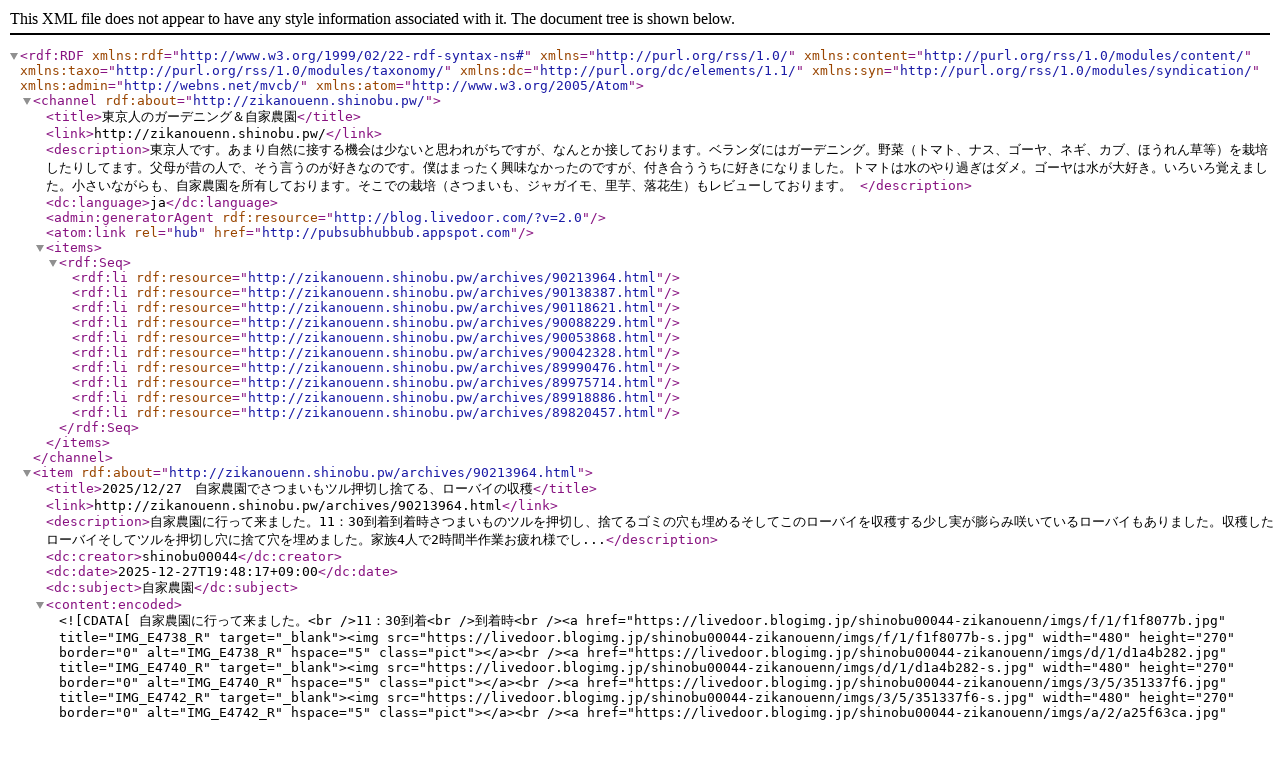

--- FILE ---
content_type: text/xml; charset=utf-8
request_url: http://feeds.feedburner.com/shinobu/jQQs
body_size: 5954
content:
<?xml version="1.0" encoding="UTF-8"?>
<rdf:RDF
 xmlns:rdf="http://www.w3.org/1999/02/22-rdf-syntax-ns#"
 xmlns="http://purl.org/rss/1.0/"
 xmlns:content="http://purl.org/rss/1.0/modules/content/"
 xmlns:taxo="http://purl.org/rss/1.0/modules/taxonomy/"
 xmlns:dc="http://purl.org/dc/elements/1.1/"
 xmlns:syn="http://purl.org/rss/1.0/modules/syndication/"
 xmlns:admin="http://webns.net/mvcb/"
 xmlns:atom="http://www.w3.org/2005/Atom"
>
<channel rdf:about="http://zikanouenn.shinobu.pw/">
<title>東京人のガーデニング＆自家農園</title>
<link>http://zikanouenn.shinobu.pw/</link>
<description>東京人です。あまり自然に接する機会は少ないと思われがちですが、なんとか接しております。ベランダにはガーデニング。野菜（トマト、ナス、ゴーヤ、ネギ、カブ、ほうれん草等）を栽培したりしてます。父母が昔の人で、そう言うのが好きなのです。僕はまったく興味なかったのですが、付き合ううちに好きになりました。トマトは水のやり過ぎはダメ。ゴーヤは水が大好き。いろいろ覚えました。小さいながらも、自家農園を所有しております。そこでの栽培（さつまいも、ジャガイモ、里芋、落花生）もレビューしております。
</description>
<dc:language>ja</dc:language>
<admin:generatorAgent rdf:resource="http://blog.livedoor.com/?v=2.0" />
<atom:link rel="hub" href="http://pubsubhubbub.appspot.com" />
<items>
 <rdf:Seq>
  <rdf:li rdf:resource="http://zikanouenn.shinobu.pw/archives/90213964.html" />
  <rdf:li rdf:resource="http://zikanouenn.shinobu.pw/archives/90138387.html" />
  <rdf:li rdf:resource="http://zikanouenn.shinobu.pw/archives/90118621.html" />
  <rdf:li rdf:resource="http://zikanouenn.shinobu.pw/archives/90088229.html" />
  <rdf:li rdf:resource="http://zikanouenn.shinobu.pw/archives/90053868.html" />
  <rdf:li rdf:resource="http://zikanouenn.shinobu.pw/archives/90042328.html" />
  <rdf:li rdf:resource="http://zikanouenn.shinobu.pw/archives/89990476.html" />
  <rdf:li rdf:resource="http://zikanouenn.shinobu.pw/archives/89975714.html" />
  <rdf:li rdf:resource="http://zikanouenn.shinobu.pw/archives/89918886.html" />
  <rdf:li rdf:resource="http://zikanouenn.shinobu.pw/archives/89820457.html" />
 </rdf:Seq>
</items>
</channel>
<item rdf:about="http://zikanouenn.shinobu.pw/archives/90213964.html">
<title>2025/12/27　自家農園でさつまいもツル押切し捨てる、ローバイの収穫</title>
<link>http://zikanouenn.shinobu.pw/archives/90213964.html</link>
<description>自家農園に行って来ました。11：30到着到着時さつまいものツルを押切し、捨てるゴミの穴も埋めるそしてこのローバイを収穫する少し実が膨らみ咲いているローバイもありました。収穫したローバイそしてツルを押切し穴に捨て穴を埋めました。家族4人で2時間半作業お疲れ様でし...</description>
<dc:creator>shinobu00044</dc:creator>
<dc:date>2025-12-27T19:48:17+09:00</dc:date>
<dc:subject>自家農園</dc:subject>
<content:encoded><![CDATA[自家農園に行って来ました。<br />11：30到着<br />到着時<br /><a  href="https://livedoor.blogimg.jp/shinobu00044-zikanouenn/imgs/f/1/f1f8077b.jpg" title="IMG_E4738_R" target="_blank"><img  src="https://livedoor.blogimg.jp/shinobu00044-zikanouenn/imgs/f/1/f1f8077b-s.jpg" width="480" height="270" border="0" alt="IMG_E4738_R" hspace="5" class="pict"></a><br /><a  href="https://livedoor.blogimg.jp/shinobu00044-zikanouenn/imgs/d/1/d1a4b282.jpg" title="IMG_E4740_R" target="_blank"><img  src="https://livedoor.blogimg.jp/shinobu00044-zikanouenn/imgs/d/1/d1a4b282-s.jpg" width="480" height="270" border="0" alt="IMG_E4740_R" hspace="5" class="pict"></a><br /><a  href="https://livedoor.blogimg.jp/shinobu00044-zikanouenn/imgs/3/5/351337f6.jpg" title="IMG_E4742_R" target="_blank"><img  src="https://livedoor.blogimg.jp/shinobu00044-zikanouenn/imgs/3/5/351337f6-s.jpg" width="480" height="270" border="0" alt="IMG_E4742_R" hspace="5" class="pict"></a><br /><a  href="https://livedoor.blogimg.jp/shinobu00044-zikanouenn/imgs/a/2/a25f63ca.jpg" title="IMG_E4744_R" target="_blank"><img  src="https://livedoor.blogimg.jp/shinobu00044-zikanouenn/imgs/a/2/a25f63ca-s.jpg" width="480" height="270" border="0" alt="IMG_E4744_R" hspace="5" class="pict"></a><br />さつまいものツルを押切し、<br />捨てる<br />ゴミの穴も埋める<br /><br />そしてこのローバイを収穫する<br /><a  href="https://livedoor.blogimg.jp/shinobu00044-zikanouenn/imgs/b/6/b615a48e.jpg" title="IMG_E4746_R" target="_blank"><img  src="https://livedoor.blogimg.jp/shinobu00044-zikanouenn/imgs/b/6/b615a48e-s.jpg" width="480" height="270" border="0" alt="IMG_E4746_R" hspace="5" class="pict"></a><br /><a  href="https://livedoor.blogimg.jp/shinobu00044-zikanouenn/imgs/a/1/a1f7dc4b.jpg" title="IMG_E4748_R" target="_blank"><img  src="https://livedoor.blogimg.jp/shinobu00044-zikanouenn/imgs/a/1/a1f7dc4b-s.jpg" width="480" height="270" border="0" alt="IMG_E4748_R" hspace="5" class="pict"><br /><br /></a>少し実が膨らみ咲いているローバイもありました。<br />収穫したローバイ<br /><a  target="_blank" title="IMG_E4752_R" href="https://livedoor.blogimg.jp/shinobu00044-zikanouenn/imgs/8/e/8e71b26b.jpg"><img  class="pict" hspace="5" alt="IMG_E4752_R" border="0" height="270" width="480" src="https://livedoor.blogimg.jp/shinobu00044-zikanouenn/imgs/8/e/8e71b26b-s.jpg"></a><br /><br />そしてツルを押切し穴に捨て穴を埋めました。<br /><a  target="_blank" title="IMG_E4754_R" href="https://livedoor.blogimg.jp/shinobu00044-zikanouenn/imgs/6/c/6c933143.jpg"><img  class="pict" hspace="5" alt="IMG_E4754_R" border="0" height="270" width="480" src="https://livedoor.blogimg.jp/shinobu00044-zikanouenn/imgs/6/c/6c933143-s.jpg"></a><br /><a  target="_blank" title="IMG_E4757_R" href="https://livedoor.blogimg.jp/shinobu00044-zikanouenn/imgs/a/e/ae2fae10.jpg"><img  class="pict" hspace="5" alt="IMG_E4757_R" border="0" height="270" width="480" src="https://livedoor.blogimg.jp/shinobu00044-zikanouenn/imgs/a/e/ae2fae10-s.jpg"></a><br /><a  target="_blank" title="IMG_E4760_R" href="https://livedoor.blogimg.jp/shinobu00044-zikanouenn/imgs/1/8/187acb0f.jpg"><img  class="pict" hspace="5" alt="IMG_E4760_R" border="0" height="270" width="480" src="https://livedoor.blogimg.jp/shinobu00044-zikanouenn/imgs/1/8/187acb0f-s.jpg"></a><br /><a  target="_blank" title="IMG_E4762_R" href="https://livedoor.blogimg.jp/shinobu00044-zikanouenn/imgs/e/d/edb34f28.jpg"><img  class="pict" hspace="5" alt="IMG_E4762_R" border="0" height="270" width="480" src="https://livedoor.blogimg.jp/shinobu00044-zikanouenn/imgs/e/d/edb34f28-s.jpg"></a><br />家族4人で2時間半作業<br />お疲れ様でした。<br /><br /><br />
]]>
</content:encoded>
</item>
<item rdf:about="http://zikanouenn.shinobu.pw/archives/90138387.html">
<title>2025/11/24　自家農園で秋じゃがいも掘り＆落ち葉入れる穴掘り＆落ち葉拾い</title>
<link>http://zikanouenn.shinobu.pw/archives/90138387.html</link>
<description>自家農園に行って来ました。11時着到着時の全体図今日掘る秋じゃがいも穴掘る場所家族４人で2時間半作業採れた秋じゃがいも終了時の全体図掘った秋じゃがいも畑穴を掘った場所前回掘った穴に今回落ち葉入れる今回掘った穴にはまだ何も入れないお疲れ様でした</description>
<dc:creator>shinobu00044</dc:creator>
<dc:date>2025-11-24T19:50:34+09:00</dc:date>
<dc:subject>自家農園</dc:subject>
<content:encoded><![CDATA[自家農園に行って来ました。<br />11時着<br />到着時の全体図<br /><br /><a  target="_blank" title="IMG_4568●_R" href="https://livedoor.blogimg.jp/shinobu00044-zikanouenn/imgs/0/0/009f3a5a.jpg"><img  class="pict" hspace="5" alt="IMG_4568●_R" border="0" height="360" width="480" src="https://livedoor.blogimg.jp/shinobu00044-zikanouenn/imgs/0/0/009f3a5a-s.jpg"></a><br />今日掘る秋じゃがいも<br /><br /><a  target="_blank" title="IMG_4570●_R" href="https://livedoor.blogimg.jp/shinobu00044-zikanouenn/imgs/8/5/85e0125b.jpg"><img  class="pict" hspace="5" alt="IMG_4570●_R" border="0" height="360" width="480" src="https://livedoor.blogimg.jp/shinobu00044-zikanouenn/imgs/8/5/85e0125b-s.jpg"></a><br />穴掘る場所<br /><br /><a  target="_blank" title="IMG_4574●_R" href="https://livedoor.blogimg.jp/shinobu00044-zikanouenn/imgs/9/3/93bf4354.jpg"><img  class="pict" hspace="5" alt="IMG_4574●_R" border="0" height="360" width="480" src="https://livedoor.blogimg.jp/shinobu00044-zikanouenn/imgs/9/3/93bf4354-s.jpg"></a><br />家族４人で2時間半作業<br />採れた秋じゃがいも<br /><br /><a  target="_blank" title="IMG_4578●_R" href="https://livedoor.blogimg.jp/shinobu00044-zikanouenn/imgs/0/b/0b65a2aa.jpg"><img  class="pict" hspace="5" alt="IMG_4578●_R" border="0" height="360" width="480" src="https://livedoor.blogimg.jp/shinobu00044-zikanouenn/imgs/0/b/0b65a2aa-s.jpg"></a><br />終了時の全体図<br /><br /><a  target="_blank" title="IMG_4582●_R" href="https://livedoor.blogimg.jp/shinobu00044-zikanouenn/imgs/2/5/25c240bb.jpg"><img  class="pict" hspace="5" alt="IMG_4582●_R" border="0" height="360" width="480" src="https://livedoor.blogimg.jp/shinobu00044-zikanouenn/imgs/2/5/25c240bb-s.jpg"></a><br />掘った秋じゃがいも畑<br /><br /><a  target="_blank" title="IMG_4584●_R" href="https://livedoor.blogimg.jp/shinobu00044-zikanouenn/imgs/b/8/b8130515.jpg"><img  class="pict" hspace="5" alt="IMG_4584●_R" border="0" height="360" width="480" src="https://livedoor.blogimg.jp/shinobu00044-zikanouenn/imgs/b/8/b8130515-s.jpg"></a><br />穴を掘った場所<br /><br /><a  target="_blank" title="IMG_4588●_R" href="https://livedoor.blogimg.jp/shinobu00044-zikanouenn/imgs/6/4/64fc662e.jpg"><img  class="pict" hspace="5" alt="IMG_4588●_R" border="0" height="360" width="480" src="https://livedoor.blogimg.jp/shinobu00044-zikanouenn/imgs/6/4/64fc662e-s.jpg"></a><br />前回掘った穴に今回落ち葉入れる<br /><br /><a  target="_blank" title="IMG_4591●_R" href="https://livedoor.blogimg.jp/shinobu00044-zikanouenn/imgs/b/c/bc704e45.jpg"><img  class="pict" hspace="5" alt="IMG_4591●_R" border="0" height="360" width="480" src="https://livedoor.blogimg.jp/shinobu00044-zikanouenn/imgs/b/c/bc704e45-s.jpg"></a><br />今回掘った穴にはまだ何も入れない<br /><br /><a  target="_blank" title="IMG_4590●_R" href="https://livedoor.blogimg.jp/shinobu00044-zikanouenn/imgs/3/7/377ad4c9.jpg"><img  class="pict" hspace="5" alt="IMG_4590●_R" border="0" height="360" width="480" src="https://livedoor.blogimg.jp/shinobu00044-zikanouenn/imgs/3/7/377ad4c9-s.jpg"></a><br />お疲れ様でした
]]>
</content:encoded>
</item>
<item rdf:about="http://zikanouenn.shinobu.pw/archives/90118621.html">
<title>2025/11/15　自家農園で柿と里芋収穫＆落ち葉拾い</title>
<link>http://zikanouenn.shinobu.pw/archives/90118621.html</link>
<description>自家農園に行って来ました。到着時の全体図下の写真、奥が収穫する里芋前回掘ったゴミを入れる穴家族４人で１時間４５分作業収穫した花収穫した柿柿はダンボールに詰め数がわからないですが、６０個以上収穫しました。収穫した里芋里芋は小さく出来があまりよくないです作業...</description>
<dc:creator>shinobu00044</dc:creator>
<dc:date>2025-11-16T09:59:18+09:00</dc:date>
<dc:subject>自家農園</dc:subject>
<content:encoded><![CDATA[自家農園に行って来ました。<br />到着時の全体図<br /><a  target="_blank" title="IMG_4483_R" href="https://livedoor.blogimg.jp/shinobu00044-zikanouenn/imgs/a/9/a9340639.jpg"><img  class="pict" hspace="5" alt="IMG_4483_R" border="0" height="360" width="480" src="https://livedoor.blogimg.jp/shinobu00044-zikanouenn/imgs/a/9/a9340639-s.jpg"></a><br />下の写真、奥が収穫する里芋<br /><a  target="_blank" title="IMG_4487_R" href="https://livedoor.blogimg.jp/shinobu00044-zikanouenn/imgs/9/2/92b62145.jpg"><img  class="pict" hspace="5" alt="IMG_4487_R" border="0" height="360" width="480" src="https://livedoor.blogimg.jp/shinobu00044-zikanouenn/imgs/9/2/92b62145-s.jpg"></a><br />前回掘ったゴミを入れる穴<br /><br /><a  target="_blank" title="IMG_4491_R" href="https://livedoor.blogimg.jp/shinobu00044-zikanouenn/imgs/7/4/7460ee41.jpg"><img  class="pict" hspace="5" alt="IMG_4491_R" border="0" height="360" width="480" src="https://livedoor.blogimg.jp/shinobu00044-zikanouenn/imgs/7/4/7460ee41-s.jpg"></a><br />家族４人で１時間４５分作業<br />収穫した花<br /><br /><a  target="_blank" title="IMG_4494_R" href="https://livedoor.blogimg.jp/shinobu00044-zikanouenn/imgs/5/d/5db33b6c.jpg"><img  class="pict" hspace="5" alt="IMG_4494_R" border="0" height="360" width="480" src="https://livedoor.blogimg.jp/shinobu00044-zikanouenn/imgs/5/d/5db33b6c-s.jpg"></a><br />収穫した柿<br /><br /><a  target="_blank" title="IMG_4496_R" href="https://livedoor.blogimg.jp/shinobu00044-zikanouenn/imgs/e/7/e7ed394c.jpg"><img  class="pict" hspace="5" alt="IMG_4496_R" border="0" height="360" width="480" src="https://livedoor.blogimg.jp/shinobu00044-zikanouenn/imgs/e/7/e7ed394c-s.jpg"></a><br /><a  target="_blank" title="IMG_4498_R" href="https://livedoor.blogimg.jp/shinobu00044-zikanouenn/imgs/1/2/1245f067.jpg"><img  class="pict" hspace="5" alt="IMG_4498_R" border="0" height="360" width="480" src="https://livedoor.blogimg.jp/shinobu00044-zikanouenn/imgs/1/2/1245f067-s.jpg"></a><br />柿はダンボールに詰め数がわからないですが、<br />６０個以上収穫しました。<br />収穫した里芋<br /><br /><a  target="_blank" title="IMG_4500_R" href="https://livedoor.blogimg.jp/shinobu00044-zikanouenn/imgs/3/b/3bc8bd39.jpg"><img  class="pict" hspace="5" alt="IMG_4500_R" border="0" height="360" width="480" src="https://livedoor.blogimg.jp/shinobu00044-zikanouenn/imgs/3/b/3bc8bd39-s.jpg"></a><br />里芋は小さく出来があまりよくないです<br />作業後の全体図<br /><br /><a  target="_blank" title="IMG_4503_R" href="https://livedoor.blogimg.jp/shinobu00044-zikanouenn/imgs/f/1/f16136b4.jpg"><img  class="pict" hspace="5" alt="IMG_4503_R" border="0" height="360" width="480" src="https://livedoor.blogimg.jp/shinobu00044-zikanouenn/imgs/f/1/f16136b4-s.jpg"></a><br />里芋を掘った跡が下の写真奥<br /><a  target="_blank" title="IMG_4507_R" href="https://livedoor.blogimg.jp/shinobu00044-zikanouenn/imgs/d/4/d4ecfaa0.jpg"><img  class="pict" hspace="5" alt="IMG_4507_R" border="0" height="360" width="480" src="https://livedoor.blogimg.jp/shinobu00044-zikanouenn/imgs/d/4/d4ecfaa0-s.jpg"></a><br />前回掘った穴には拾った落ち葉が入りました<br /><br /><a  target="_blank" title="IMG_4511_R" href="https://livedoor.blogimg.jp/shinobu00044-zikanouenn/imgs/b/8/b855bbea.jpg"><img  class="pict" hspace="5" alt="IMG_4511_R" border="0" height="360" width="480" src="https://livedoor.blogimg.jp/shinobu00044-zikanouenn/imgs/b/8/b855bbea-s.jpg"></a><br />お疲れ様でした。<br />涼しいのでほぼ汗かかず<br />
]]>
</content:encoded>
</item>
<item rdf:about="http://zikanouenn.shinobu.pw/archives/90088229.html">
<title>2025/11/2　自家農園でさつまいも掘り＆穴掘り</title>
<link>http://zikanouenn.shinobu.pw/archives/90088229.html</link>
<description>自家農園に行って来ました。午前10時半到着到着時の全体図今日掘るさつまいも畑今シーズンのさつまいもはこれで最後２サク掘り収穫そしてさつまいものツルを入れるゴミ穴が埋まったので、新しく穴を掘る家族親戚合わせ６人で作業３時間超えの作業です収穫したさつまいもかぼ...</description>
<dc:creator>shinobu00044</dc:creator>
<dc:date>2025-11-02T22:37:01+09:00</dc:date>
<dc:subject>自家農園</dc:subject>
<content:encoded><![CDATA[自家農園に行って来ました。<br />午前10時半到着<br />到着時の全体図<br /><br /><a  target="_blank" title="2025-11-02 10.30.59●_R" href="https://livedoor.blogimg.jp/shinobu00044-zikanouenn/imgs/0/9/09f65fda.jpg"><img  class="pict" hspace="5" alt="2025-11-02 10.30.59●_R" border="0" height="270" width="480" src="https://livedoor.blogimg.jp/shinobu00044-zikanouenn/imgs/0/9/09f65fda-s.jpg"></a><br />今日掘るさつまいも畑<br />今シーズンのさつまいもはこれで最後<br /><br /><a  target="_blank" title="2025-11-02 10.31.29●_R" href="https://livedoor.blogimg.jp/shinobu00044-zikanouenn/imgs/1/d/1d32d982.jpg"><img  class="pict" hspace="5" alt="2025-11-02 10.31.29●_R" border="0" height="270" width="480" src="https://livedoor.blogimg.jp/shinobu00044-zikanouenn/imgs/1/d/1d32d982-s.jpg"></a><br />２サク掘り収穫<br />そしてさつまいものツルを入れるゴミ穴が埋まったので、<br />新しく穴を掘る<br />家族親戚合わせ６人で作業<br />３時間超えの作業です<br /><br />収穫したさつまいも<br />かぼちゃやスイカサイズのさつまいもあり<br />大きく育ちました<br /><br /><a  target="_blank" title="2025-11-02 12.13.19●_R" href="https://livedoor.blogimg.jp/shinobu00044-zikanouenn/imgs/2/7/27f72d20.jpg"><img  class="pict" hspace="5" alt="2025-11-02 12.13.19●_R" border="0" height="853" width="480" src="https://livedoor.blogimg.jp/shinobu00044-zikanouenn/imgs/2/7/27f72d20-s.jpg"></a><br />作業後の全体図<br /><br /><a  target="_blank" title="2025-11-02 13.20.58-1●_R" href="https://livedoor.blogimg.jp/shinobu00044-zikanouenn/imgs/2/3/230e9175.jpg"><img  class="pict" hspace="5" alt="2025-11-02 13.20.58-1●_R" border="0" height="270" width="480" src="https://livedoor.blogimg.jp/shinobu00044-zikanouenn/imgs/2/3/230e9175-s.jpg"></a><br />掘ったさつまいも畑<br /><br /><a  target="_blank" title="2025-11-02 13.21.29-1●_R" href="https://livedoor.blogimg.jp/shinobu00044-zikanouenn/imgs/4/4/44b2e094.jpg"><img  class="pict" hspace="5" alt="2025-11-02 13.21.29-1●_R" border="0" height="270" width="480" src="https://livedoor.blogimg.jp/shinobu00044-zikanouenn/imgs/4/4/44b2e094-s.jpg"></a><br />掘った穴<br /><br /><a  target="_blank" title="2025-11-02 13.21.38●_R" href="https://livedoor.blogimg.jp/shinobu00044-zikanouenn/imgs/c/f/cf858a19.jpg"><img  class="pict" hspace="5" alt="2025-11-02 13.21.38●_R" border="0" height="270" width="480" src="https://livedoor.blogimg.jp/shinobu00044-zikanouenn/imgs/c/f/cf858a19-s.jpg"></a><br />お疲れ様でした。<br />涼しくなったけど汗かきました
]]>
</content:encoded>
</item>
<item rdf:about="http://zikanouenn.shinobu.pw/archives/90053868.html">
<title>2025/10/18　自家農園でさつまいも＆落花生収穫</title>
<link>http://zikanouenn.shinobu.pw/archives/90053868.html</link>
<description>自家農園に行って来ました。午前11時すぎ到着到着時の全体図今日掘るさつまいも畑家族4人で2時間半強作業採れたさつまいも＆落花生下紫芋と落花生下紅はるか作業後の全体図作業後のさつまいも畑畑に咲き誇るマリーゴールドを見よ涼しくなったけど汗かきました。お疲れ様でし...</description>
<dc:creator>shinobu00044</dc:creator>
<dc:date>2025-10-18T23:06:26+09:00</dc:date>
<dc:subject>自家農園</dc:subject>
<content:encoded><![CDATA[自家農園に行って来ました。<br />午前11時すぎ到着<br />到着時の全体図<br /><br /><a  target="_blank" title="2025-10-18 11.12.30●_R" href="https://livedoor.blogimg.jp/shinobu00044-zikanouenn/imgs/1/6/16016d54.jpg"><img  class="pict" hspace="5" alt="2025-10-18 11.12.30●_R" border="0" height="270" width="480" src="https://livedoor.blogimg.jp/shinobu00044-zikanouenn/imgs/1/6/16016d54-s.jpg"></a><br />今日掘るさつまいも畑<br /><br /><a  target="_blank" title="2025-10-18 11.12.43●_R" href="https://livedoor.blogimg.jp/shinobu00044-zikanouenn/imgs/b/9/b98ff200.jpg"><img  class="pict" hspace="5" alt="2025-10-18 11.12.43●_R" border="0" height="270" width="480" src="https://livedoor.blogimg.jp/shinobu00044-zikanouenn/imgs/b/9/b98ff200-s.jpg"></a><br /><a  target="_blank" title="2025-10-18 11.12.58●_R" href="https://livedoor.blogimg.jp/shinobu00044-zikanouenn/imgs/c/b/cb0b19c5.jpg"><img  class="pict" hspace="5" alt="2025-10-18 11.12.58●_R" border="0" height="270" width="480" src="https://livedoor.blogimg.jp/shinobu00044-zikanouenn/imgs/c/b/cb0b19c5-s.jpg"></a><br />家族4人で2時間半強作業<br />採れたさつまいも＆落花生<br />下紫芋と落花生<br /><img  class="pict" hspace="5" alt="2025-10-18 13.11.31-1●_R" border="0" height="270" width="480" src="https://livedoor.blogimg.jp/shinobu00044-zikanouenn/imgs/7/7/77b01fb0-s.jpg"><br />下紅はるか<br /><img  class="pict" hspace="5" alt="2025-10-18 13.11.45-1●_R" border="0" height="270" width="480" src="https://livedoor.blogimg.jp/shinobu00044-zikanouenn/imgs/1/6/16f3617a-s.jpg"><br />作業後の全体図<br /><br /><a  target="_blank" title="2025-10-18 13.47.54●_R" href="https://livedoor.blogimg.jp/shinobu00044-zikanouenn/imgs/8/7/873f82d8.jpg"><img  class="pict" hspace="5" alt="2025-10-18 13.47.54●_R" border="0" height="270" width="480" src="https://livedoor.blogimg.jp/shinobu00044-zikanouenn/imgs/8/7/873f82d8-s.jpg"></a><br />作業後のさつまいも畑<br /><br /><a  target="_blank" title="2025-10-18 13.48.09●_R" href="https://livedoor.blogimg.jp/shinobu00044-zikanouenn/imgs/f/4/f41f10ef.jpg"><img  class="pict" hspace="5" alt="2025-10-18 13.48.09●_R" border="0" height="270" width="480" src="https://livedoor.blogimg.jp/shinobu00044-zikanouenn/imgs/f/4/f41f10ef-s.jpg"></a><br /><a  target="_blank" title="2025-10-18 13.48.24●_R" href="https://livedoor.blogimg.jp/shinobu00044-zikanouenn/imgs/0/b/0b706be6.jpg"><img  class="pict" hspace="5" alt="2025-10-18 13.48.24●_R" border="0" height="270" width="480" src="https://livedoor.blogimg.jp/shinobu00044-zikanouenn/imgs/0/b/0b706be6-s.jpg"></a><br />畑に咲き誇るマリーゴールドを見よ<br /><br /><a  target="_blank" title="2025-10-18 11.13.23●_R" href="https://livedoor.blogimg.jp/shinobu00044-zikanouenn/imgs/7/b/7b91fd12.jpg"><img  class="pict" hspace="5" alt="2025-10-18 11.13.23●_R" border="0" height="270" width="480" src="https://livedoor.blogimg.jp/shinobu00044-zikanouenn/imgs/7/b/7b91fd12-s.jpg"></a><br /><a  target="_blank" title="2025-10-18 11.13.39●_R" href="https://livedoor.blogimg.jp/shinobu00044-zikanouenn/imgs/5/a/5ac9a2f4.jpg"><img  class="pict" hspace="5" alt="2025-10-18 11.13.39●_R" border="0" height="270" width="480" src="https://livedoor.blogimg.jp/shinobu00044-zikanouenn/imgs/5/a/5ac9a2f4-s.jpg"></a><br /><a  target="_blank" title="2025-10-18 11.13.52-1●_R" href="https://livedoor.blogimg.jp/shinobu00044-zikanouenn/imgs/0/c/0c8d674d.jpg"><img  class="pict" hspace="5" alt="2025-10-18 11.13.52-1●_R" border="0" height="270" width="480" src="https://livedoor.blogimg.jp/shinobu00044-zikanouenn/imgs/0/c/0c8d674d-s.jpg"></a><br />涼しくなったけど汗かきました。<br />お疲れ様でした。
]]>
</content:encoded>
</item>
<item rdf:about="http://zikanouenn.shinobu.pw/archives/90042328.html">
<title>2025/10/13 自家農園でさつまいも＆落花生収穫</title>
<link>http://zikanouenn.shinobu.pw/archives/90042328.html</link>
<description>自家農園に行って来ました。11時前着到着時の全体図収穫するさつまいも畑下の写真左側下の写真左脇に落花生咲き誇るマリーゴールド家族親戚合わせ7人で2時間半弱作業収穫したさつまいもと落花生さつまいもが分かれているのは種類が違う作業後の全体図とさつまいも畑まだ残っ...</description>
<dc:creator>shinobu00044</dc:creator>
<dc:date>2025-10-13T22:05:29+09:00</dc:date>
<dc:subject>自家農園</dc:subject>
<content:encoded><![CDATA[自家農園に行って来ました。<br />11時前着<br />到着時の全体図<br /><br /><a  href="https://livedoor.blogimg.jp/shinobu00044-zikanouenn/imgs/c/f/cfe0c6f8.jpg" title="2025-10-13 10.37.47●_R" target="_blank"><img  src="https://livedoor.blogimg.jp/shinobu00044-zikanouenn/imgs/c/f/cfe0c6f8-s.jpg" width="480" height="270" border="0" alt="2025-10-13 10.37.47●_R" hspace="5" class="pict"><br /></a>収穫するさつまいも畑<br />下の写真左側<br /><img  src="https://livedoor.blogimg.jp/shinobu00044-zikanouenn/imgs/1/a/1aeece4f-s.jpg" width="480" height="270" border="0" alt="2025-10-13 10.38.00●_R" hspace="5" class="pict"><br />下の写真左脇に落花生<br /><a  href="https://livedoor.blogimg.jp/shinobu00044-zikanouenn/imgs/c/e/ce7eea62.jpg" title="2025-10-13 10.38.19-1●_R" target="_blank"><img  src="https://livedoor.blogimg.jp/shinobu00044-zikanouenn/imgs/c/e/ce7eea62-s.jpg" width="480" height="270" border="0" alt="2025-10-13 10.38.19-1●_R" hspace="5" class="pict"></a><br />咲き誇るマリーゴールド<br /><br /><a  target="_blank" title="2025-10-13 10.38.40●_R" href="https://livedoor.blogimg.jp/shinobu00044-zikanouenn/imgs/f/7/f7d98584.jpg"><img  class="pict" hspace="5" alt="2025-10-13 10.38.40●_R" border="0" height="270" width="480" src="https://livedoor.blogimg.jp/shinobu00044-zikanouenn/imgs/f/7/f7d98584-s.jpg"></a><br /><img  class="pict" hspace="5" alt="2025-10-13 10.39.23●_R" border="0" height="270" width="480" src="https://livedoor.blogimg.jp/shinobu00044-zikanouenn/imgs/b/8/b8daefe2-s.jpg"><br /><a  target="_blank" title="2025-10-13 10.38.59●_R" href="https://livedoor.blogimg.jp/shinobu00044-zikanouenn/imgs/c/8/c8f98452.jpg"><img  class="pict" hspace="5" alt="2025-10-13 10.38.59●_R" border="0" height="270" width="480" src="https://livedoor.blogimg.jp/shinobu00044-zikanouenn/imgs/c/8/c8f98452-s.jpg"></a><br /><br />家族親戚合わせ7人で2時間半弱作業<br />収穫したさつまいもと落花生<br />さつまいもが分かれているのは種類が違う<br /><a  target="_blank" title="2025-10-13 12.25.45●_R" href="https://livedoor.blogimg.jp/shinobu00044-zikanouenn/imgs/1/6/168c6a5d.jpg"><img  class="pict" hspace="5" alt="2025-10-13 12.25.45●_R" border="0" height="853" width="480" src="https://livedoor.blogimg.jp/shinobu00044-zikanouenn/imgs/1/6/168c6a5d-s.jpg"></a><br /><a  target="_blank" title="2025-10-13 12.47.43●_R" href="https://livedoor.blogimg.jp/shinobu00044-zikanouenn/imgs/8/5/85a7ec2d.jpg"><img  class="pict" hspace="5" alt="2025-10-13 12.47.43●_R" border="0" height="270" width="480" src="https://livedoor.blogimg.jp/shinobu00044-zikanouenn/imgs/8/5/85a7ec2d-s.jpg"></a><br /><br />作業後の全体図とさつまいも畑<br /><br /><a  target="_blank" title="2025-10-13 12.57.31-1●_R" href="https://livedoor.blogimg.jp/shinobu00044-zikanouenn/imgs/d/3/d314ce26.jpg"><img  class="pict" hspace="5" alt="2025-10-13 12.57.31-1●_R" border="0" height="270" width="480" src="https://livedoor.blogimg.jp/shinobu00044-zikanouenn/imgs/d/3/d314ce26-s.jpg"></a><br /><a  target="_blank" title="2025-10-13 12.57.43-1●_R" href="https://livedoor.blogimg.jp/shinobu00044-zikanouenn/imgs/7/4/7459d457.jpg"><img  class="pict" hspace="5" alt="2025-10-13 12.57.43-1●_R" border="0" height="270" width="480" src="https://livedoor.blogimg.jp/shinobu00044-zikanouenn/imgs/7/4/7459d457-s.jpg"><br /></a><a  target="_blank" title="2025-10-13 12.57.57●_R" href="https://livedoor.blogimg.jp/shinobu00044-zikanouenn/imgs/6/1/61e111e6.jpg"><img  class="pict" hspace="5" alt="2025-10-13 12.57.57●_R" border="0" height="270" width="480" src="https://livedoor.blogimg.jp/shinobu00044-zikanouenn/imgs/6/1/61e111e6-s.jpg"></a><br />まだ残ってます<br />お疲れ様でした
]]>
</content:encoded>
</item>
<item rdf:about="http://zikanouenn.shinobu.pw/archives/89990476.html">
<title>2025/9/21 自家農園でさつまいもつる返し＆秋じゃがいもに肥料</title>
<link>http://zikanouenn.shinobu.pw/archives/89990476.html</link>
<description>自家農園に行ってきました。15時着、暑さもそれほどでもなく、快適に作業しました15時着、暑さもそれほどでもなく、快適に作業しました今回からi-phoneの超広角で撮りました。到着時の全体図肥料をやる秋ジャガイモ畑つる返しするさつまいも畑家族4人で110分作業終了時の全体...</description>
<dc:creator>shinobu00044</dc:creator>
<dc:date>2025-09-21T22:58:13+09:00</dc:date>
<dc:subject>自家農園</dc:subject>
<content:encoded><![CDATA[自家農園に行ってきました。<br />15時着、<br />暑さもそれほどでもなく、<br />快適に作業しました<br /><br /><div>15時着、</div><div>暑さもそれほどでもなく、</div><div>快適に作業しました</div><div>今回からi-phoneの超広角で撮りました。<br /><br />到着時の全体図<br /><br /><a  href="https://livedoor.blogimg.jp/shinobu00044-zikanouenn/imgs/d/a/da6756d8.jpg" title="2025-09-21 14.53.58●_R" target="_blank"><img  src="https://livedoor.blogimg.jp/shinobu00044-zikanouenn/imgs/d/a/da6756d8-s.jpg" width="480" height="270" border="0" alt="2025-09-21 14.53.58●_R" hspace="5" class="pict"><br /><br /></a>肥料をやる秋ジャガイモ畑<br /><br /><a  href="https://livedoor.blogimg.jp/shinobu00044-zikanouenn/imgs/1/b/1b0907c3.jpg" title="2025-09-21 14.54.10●_R" target="_blank"><img  src="https://livedoor.blogimg.jp/shinobu00044-zikanouenn/imgs/1/b/1b0907c3-s.jpg" width="480" height="270" border="0" alt="2025-09-21 14.54.10●_R" hspace="5" class="pict"></a><br /><br />つる返しするさつまいも畑<br /><br /><a  href="https://livedoor.blogimg.jp/shinobu00044-zikanouenn/imgs/1/e/1eb653ff.jpg" title="2025-09-21 14.54.25●_R" target="_blank"><img  src="https://livedoor.blogimg.jp/shinobu00044-zikanouenn/imgs/1/e/1eb653ff-s.jpg" width="480" height="270" border="0" alt="2025-09-21 14.54.25●_R" hspace="5" class="pict"></a><br /><br />家族4人で110分作業<br />終了時の全体図<br /><br /><a  href="https://livedoor.blogimg.jp/shinobu00044-zikanouenn/imgs/2/b/2bf13f87.jpg" title="2025-09-21 16.46.26●_R" target="_blank"><img  src="https://livedoor.blogimg.jp/shinobu00044-zikanouenn/imgs/2/b/2bf13f87-s.jpg" width="480" height="270" border="0" alt="2025-09-21 16.46.26●_R" hspace="5" class="pict"></a><br /><br />肥料をやった秋ジャガイモ畑<br /><br /><a  href="https://livedoor.blogimg.jp/shinobu00044-zikanouenn/imgs/a/8/a86f806c.jpg" title="2025-09-21 16.46.36●_R" target="_blank"><img  src="https://livedoor.blogimg.jp/shinobu00044-zikanouenn/imgs/a/8/a86f806c-s.jpg" width="480" height="270" border="0" alt="2025-09-21 16.46.36●_R" hspace="5" class="pict"></a><br /><br />つる返ししたさつまいも畑<br /><br /><a  href="https://livedoor.blogimg.jp/shinobu00044-zikanouenn/imgs/4/1/41c5d21a.jpg" title="2025-09-21 16.46.50●_R" target="_blank"><img  src="https://livedoor.blogimg.jp/shinobu00044-zikanouenn/imgs/4/1/41c5d21a-s.jpg" width="480" height="270" border="0" alt="2025-09-21 16.46.50●_R" hspace="5" class="pict"></a><br /><br />草むしりもしました。<br />キレイになったでしょ！</div>
]]>
</content:encoded>
</item>
<item rdf:about="http://zikanouenn.shinobu.pw/archives/89975714.html">
<title>2025/9/15　自家農園で秋じゃがいも植え</title>
<link>http://zikanouenn.shinobu.pw/archives/89975714.html</link>
<description>自家農園に行って来ました到着時の全体図今日植えるじゃがいも畑まだ草ボーボー家族４人で２時間作業植えたじゃがいも畑草むしりもしキレイに植えました３サク切りました終了時の全体図14:45スタートで、９月のこの日そこそこ暑かったです。それなりに汗かいました。お疲れ様...</description>
<dc:creator>shinobu00044</dc:creator>
<dc:date>2025-09-15T22:44:38+09:00</dc:date>
<dc:subject>自家農園</dc:subject>
<content:encoded><![CDATA[自家農園に行って来ました<br />到着時の全体図<br /><br /><a  target="_blank" title="2025-09-15 14.34.43_R" href="https://livedoor.blogimg.jp/shinobu00044-zikanouenn/imgs/8/6/8654547e.jpg"><img  class="pict" hspace="5" alt="2025-09-15 14.34.43_R" border="0" height="270" width="480" src="https://livedoor.blogimg.jp/shinobu00044-zikanouenn/imgs/8/6/8654547e-s.jpg"></a><br />今日植えるじゃがいも畑<br />まだ草ボーボー<br /><br /><a  target="_blank" title="2025-09-15 14.34.56_R" href="https://livedoor.blogimg.jp/shinobu00044-zikanouenn/imgs/8/c/8cf6a91c.jpg"><img  class="pict" hspace="5" alt="2025-09-15 14.34.56_R" border="0" height="270" width="480" src="https://livedoor.blogimg.jp/shinobu00044-zikanouenn/imgs/8/c/8cf6a91c-s.jpg"></a><br />家族４人で２時間作業<br />植えたじゃがいも畑<br /><br /><a  target="_blank" title="2025-09-15 16.30.39_R" href="https://livedoor.blogimg.jp/shinobu00044-zikanouenn/imgs/9/3/93dda58d.jpg"><img  class="pict" hspace="5" alt="2025-09-15 16.30.39_R" border="0" height="270" width="480" src="https://livedoor.blogimg.jp/shinobu00044-zikanouenn/imgs/9/3/93dda58d-s.jpg"></a><br />草むしりもしキレイに植えました<br />３サク切りました<br />終了時の全体図<br /><br /><a  target="_blank" title="2025-09-15 16.30.25_R" href="https://livedoor.blogimg.jp/shinobu00044-zikanouenn/imgs/1/8/18199e51.jpg"><img  class="pict" hspace="5" alt="2025-09-15 16.30.25_R" border="0" height="270" width="480" src="https://livedoor.blogimg.jp/shinobu00044-zikanouenn/imgs/1/8/18199e51-s.jpg"></a><br />14:45スタートで、<br />９月のこの日そこそこ暑かったです。<br />それなりに汗かいました。<br />お疲れ様でした
]]>
</content:encoded>
</item>
<item rdf:about="http://zikanouenn.shinobu.pw/archives/89918886.html">
<title>2025/8/23 自家農園でさつまいもつる返しし土盛り＆草むしり</title>
<link>http://zikanouenn.shinobu.pw/archives/89918886.html</link>
<description>自家農園に行ってきました。夏場午後16時着、涼しくなるのを狙って行きました。到着時の全体図つる返しし土盛するさつまいも畑他草むしりもします家族4人で1時間40分作業作業後の全体図つる返しし土盛したさつまいも畑夏場だけにそれなりに汗かきますが、１６時スタートはそ...</description>
<dc:creator>shinobu00044</dc:creator>
<dc:date>2025-08-24T10:08:47+09:00</dc:date>
<dc:subject>自家農園</dc:subject>
<content:encoded><![CDATA[自家農園に行ってきました。<br />夏場午後16時着、<br />涼しくなるのを狙って行きました。<br />到着時の全体図<br /><a  href="https://livedoor.blogimg.jp/shinobu00044-zikanouenn/imgs/6/b/6b9a45fc.jpg" title="2025-08-23 15.57.43-1●_R" target="_blank"><img  src="https://livedoor.blogimg.jp/shinobu00044-zikanouenn/imgs/6/b/6b9a45fc-s.jpg" width="480" height="270" border="0" alt="2025-08-23 15.57.43-1●_R" hspace="5" class="pict"><br /><br /></a>つる返しし土盛するさつまいも畑<br /><br /><a  target="_blank" title="2025-08-23 15.58.26-1●_R" href="https://livedoor.blogimg.jp/shinobu00044-zikanouenn/imgs/f/9/f9de867f.jpg"><img  class="pict" hspace="5" alt="2025-08-23 15.58.26-1●_R" border="0" height="270" width="480" src="https://livedoor.blogimg.jp/shinobu00044-zikanouenn/imgs/f/9/f9de867f-s.jpg"></a><br />他草むしりもします<br />家族4人で1時間40分作業<br />作業後の全体図<br /><br /><a  target="_blank" title="2025-08-23 17.50.44●_R" href="https://livedoor.blogimg.jp/shinobu00044-zikanouenn/imgs/c/2/c2b6886a.jpg"><img  class="pict" hspace="5" alt="2025-08-23 17.50.44●_R" border="0" height="270" width="480" src="https://livedoor.blogimg.jp/shinobu00044-zikanouenn/imgs/c/2/c2b6886a-s.jpg"></a><br />つる返しし土盛したさつまいも畑<br /><br /><a  target="_blank" title="2025-08-23 17.51.08●_R" href="https://livedoor.blogimg.jp/shinobu00044-zikanouenn/imgs/9/d/9daeaedc.jpg"><img  class="pict" hspace="5" alt="2025-08-23 17.51.08●_R" border="0" height="270" width="480" src="https://livedoor.blogimg.jp/shinobu00044-zikanouenn/imgs/9/d/9daeaedc-s.jpg"></a><br />夏場だけにそれなりに汗かきますが、<br />１６時スタートはそれなりに涼しいです<br />お疲れ様でした。
]]>
</content:encoded>
</item>
<item rdf:about="http://zikanouenn.shinobu.pw/archives/89820457.html">
<title>2025/7/13　自家農園でじゃがいも掘り&amp;草むしり</title>
<link>http://zikanouenn.shinobu.pw/archives/89820457.html</link>
<description>自家農園に行って来ました。１６時前着到着時の全体図今日掘るじゃがいも畑草むしりもするさつまいも畑は草むしりだけ収穫したじゃがいも、メークイン結構大きいです終了時の全体図掘ったじゃがいも畑草むしりもした草むしりしたさつまいも畑午後４時スタート、結構涼しくて...</description>
<dc:creator>shinobu00044</dc:creator>
<dc:date>2025-07-13T23:03:27+09:00</dc:date>
<dc:subject>自家農園</dc:subject>
<content:encoded><![CDATA[自家農園に行って来ました。<br />１６時前着<br />到着時の全体図<br /><br /><a  href="https://livedoor.blogimg.jp/shinobu00044-zikanouenn/imgs/b/c/bcc9c067.jpg" title="2025-07-13 15.55.50●_R" target="_blank"><img  src="https://livedoor.blogimg.jp/shinobu00044-zikanouenn/imgs/b/c/bcc9c067-s.jpg" width="480" height="270" border="0" alt="2025-07-13 15.55.50●_R" hspace="5" class="pict"><br /><br /></a>今日掘るじゃがいも畑<br />草むしりもする<br /><a  target="_blank" title="2025-07-13 15.56.03●_R" href="https://livedoor.blogimg.jp/shinobu00044-zikanouenn/imgs/c/9/c925c640.jpg"><img  class="pict" hspace="5" alt="2025-07-13 15.56.03●_R" border="0" height="270" width="480" src="https://livedoor.blogimg.jp/shinobu00044-zikanouenn/imgs/c/9/c925c640-s.jpg"><br /></a><br />さつまいも畑は草むしりだけ<br />収穫したじゃがいも、メークイン<br />結構大きいです<br /><a  href="https://livedoor.blogimg.jp/shinobu00044-zikanouenn/imgs/6/d/6dafee00.jpg" title="2025-07-13 18.15.04●_R" target="_blank"><img  src="https://livedoor.blogimg.jp/shinobu00044-zikanouenn/imgs/6/d/6dafee00-s.jpg" width="480" height="853" border="0" alt="2025-07-13 18.15.04●_R" hspace="5" class="pict"><br /></a>終了時の全体図<br /><a  target="_blank" title="2025-07-13 18.45.59●_R" href="https://livedoor.blogimg.jp/shinobu00044-zikanouenn/imgs/5/2/52604a5c.jpg"><img  class="pict" hspace="5" alt="2025-07-13 18.45.59●_R" border="0" height="270" width="480" src="https://livedoor.blogimg.jp/shinobu00044-zikanouenn/imgs/5/2/52604a5c-s.jpg"></a><br /><br />掘ったじゃがいも畑<br />草むしりもした<br /><br /><a  target="_blank" title="2025-07-13 18.46.17●_R" href="https://livedoor.blogimg.jp/shinobu00044-zikanouenn/imgs/7/2/72d58d4c.jpg"><img  class="pict" hspace="5" alt="2025-07-13 18.46.17●_R" border="0" height="270" width="480" src="https://livedoor.blogimg.jp/shinobu00044-zikanouenn/imgs/7/2/72d58d4c-s.jpg"><br /></a>草むしりしたさつまいも畑<br /><br /><a  target="_blank" title="2025-07-13 18.46.38●_R" href="https://livedoor.blogimg.jp/shinobu00044-zikanouenn/imgs/0/9/09619431.jpg"><img  class="pict" hspace="5" alt="2025-07-13 18.46.38●_R" border="0" height="270" width="480" src="https://livedoor.blogimg.jp/shinobu00044-zikanouenn/imgs/0/9/09619431-s.jpg"></a><br /><br />午後４時スタート、<br />結構涼しくて良いです<br />でもじゃがいも掘るのにスコップ入れるの全て僕がやった<br />すげー疲れました<br /><br />
]]>
</content:encoded>
</item>

</rdf:RDF>
